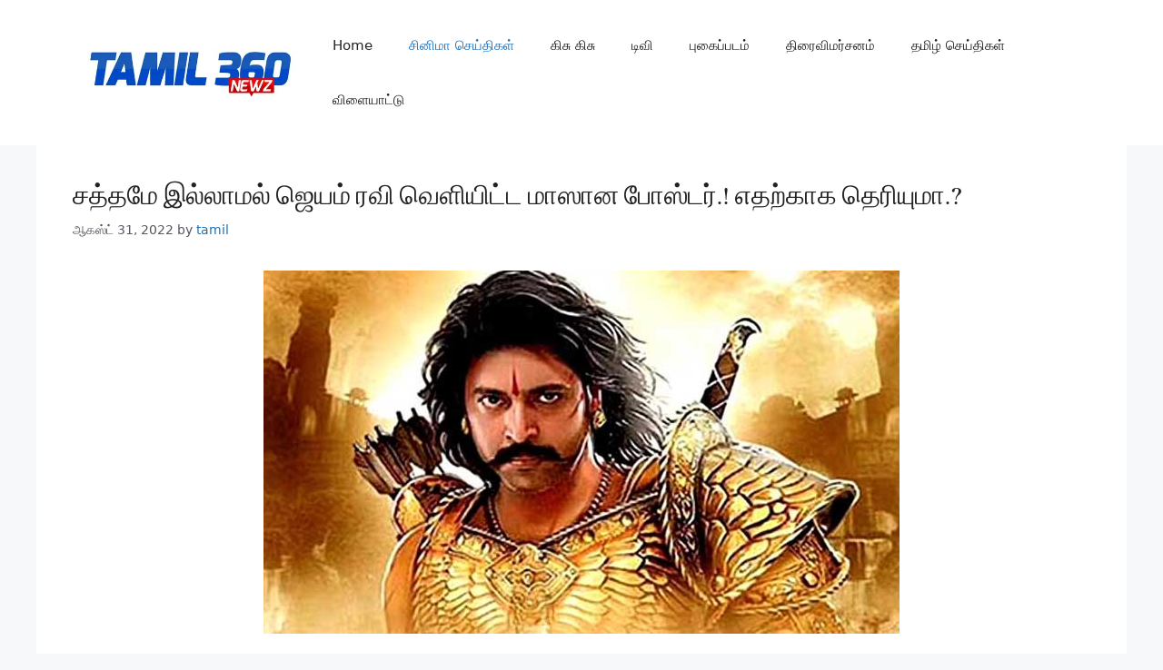

--- FILE ---
content_type: text/html; charset=utf-8
request_url: https://www.google.com/recaptcha/api2/aframe
body_size: 249
content:
<!DOCTYPE HTML><html><head><meta http-equiv="content-type" content="text/html; charset=UTF-8"></head><body><script nonce="d2fRZKyXe7994CX0ECbPuw">/** Anti-fraud and anti-abuse applications only. See google.com/recaptcha */ try{var clients={'sodar':'https://pagead2.googlesyndication.com/pagead/sodar?'};window.addEventListener("message",function(a){try{if(a.source===window.parent){var b=JSON.parse(a.data);var c=clients[b['id']];if(c){var d=document.createElement('img');d.src=c+b['params']+'&rc='+(localStorage.getItem("rc::a")?sessionStorage.getItem("rc::b"):"");window.document.body.appendChild(d);sessionStorage.setItem("rc::e",parseInt(sessionStorage.getItem("rc::e")||0)+1);localStorage.setItem("rc::h",'1768807519930');}}}catch(b){}});window.parent.postMessage("_grecaptcha_ready", "*");}catch(b){}</script></body></html>